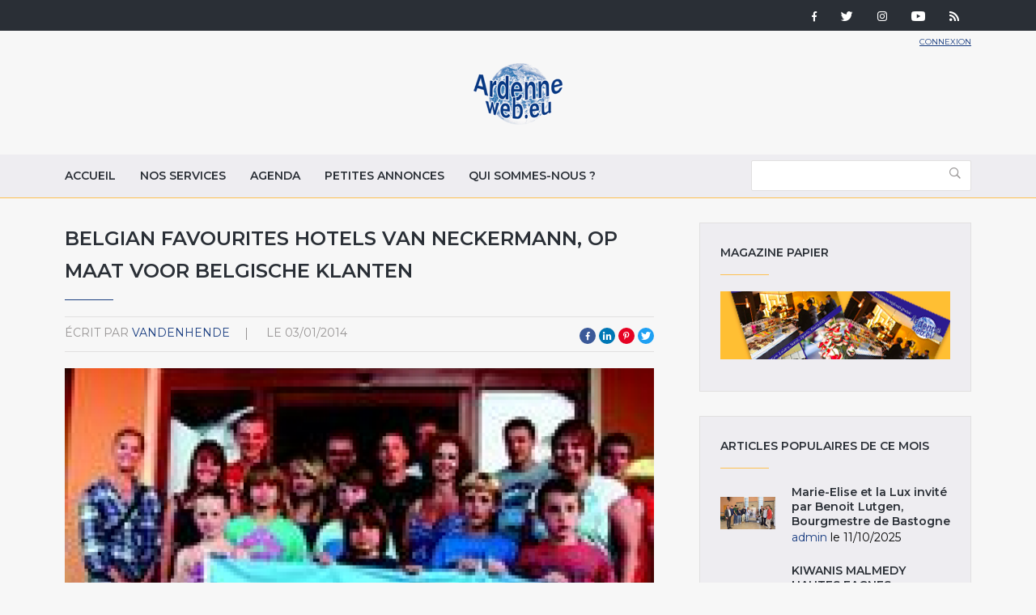

--- FILE ---
content_type: text/html; charset=utf-8
request_url: http://www.ardenneweb.eu/reportages/2013/belgian_favourites_hotels_van_neckermann_op_maat_voor_belgische_klanten
body_size: 9741
content:
<!DOCTYPE html>
<html lang="fr" class="no-js">
<head>
  <meta http-equiv="X-UA-Compatible" content="IE=edge,chrome=1" />
<!--   <link href="https://fonts.googleapis.com/css?family=Open+Sans:300,400,700|Roboto+Condensed:400,700" rel="stylesheet"> -->
  <link href="https://fonts.googleapis.com/css?family=Roboto+Condensed:400,700|Roboto:300,400,700" rel="stylesheet">
  <meta http-equiv="Content-Type" content="text/html; charset=utf-8" />
<link rel="shortcut icon" href="http://www.ardenneweb.eu/misc/favicon.ico" type="image/vnd.microsoft.icon" />
<meta name="description" content="Belgian Favourites hotels hebben dat extra Belgisch tintje waardoor je je meteen thuis voelt. Je beleeft er een zonovergoten vakantie tussen landgenoten en maakt snel nieuwe vrienden. Het zijn 16 hotels rond de Middellandse Zee waar Belgen zich thuis voel" />
<meta name="keywords" content="neckermann,belgian,favourites,vakanties,all,inclusive,reisvakanties,tunesïe,griekenland,marokko,egypte" />
<meta name="generator" content="Drupal 7 (https://www.drupal.org)" />
<link rel="canonical" href="http://www.ardenneweb.eu/reportages/2013/belgian_favourites_hotels_van_neckermann_op_maat_voor_belgische_klanten" />
<link rel="shortlink" href="http://www.ardenneweb.eu/node/12898" />
  <meta http-equiv="cleartype" content="on">
  <meta name="MobileOptimized" content="width">
  <meta name="HandheldFriendly" content="true">
  <meta name="viewport" content="width=device-width">
  <meta http-equiv="cleartype" content="on">

  <link type="text/css" rel="stylesheet" href="http://www.ardenneweb.eu/sites/default/files/css/css_xE-rWrJf-fncB6ztZfd2huxqgxu4WO-qwma6Xer30m4.css" media="all" />
<link type="text/css" rel="stylesheet" href="http://www.ardenneweb.eu/sites/default/files/css/css_vZ7OMldNxT0kN_1nW7_5iIquAxAdcU-aJ-ucVab5t40.css" media="all" />
<link type="text/css" rel="stylesheet" href="http://www.ardenneweb.eu/sites/default/files/css/css_8VfY6bfmuOfS1QNbXo28NwJInqs6vEoVDmLOXYKjBz8.css" media="all" />
<link type="text/css" rel="stylesheet" href="http://www.ardenneweb.eu/sites/default/files/css/css_hPh4j5PuQ-dtdSha_nfm_WPWsearzk1K7YkZPPxWWWw.css" media="all" />

  <script type="text/javascript" src="http://www.ardenneweb.eu/sites/default/files/js/js_ypadrG4kz9-JBpNOXmgjyVozLCJG_1RP3Ig-iqWR8n0.js"></script>
<script type="text/javascript" src="http://www.ardenneweb.eu/sites/default/files/js/js_NGDavWDB0f1KzCFZNg8koUZd0tchKQKnmISU5yr_PB8.js"></script>
<script type="text/javascript">
<!--//--><![CDATA[//><!--
(function(i,s,o,g,r,a,m){i["GoogleAnalyticsObject"]=r;i[r]=i[r]||function(){(i[r].q=i[r].q||[]).push(arguments)},i[r].l=1*new Date();a=s.createElement(o),m=s.getElementsByTagName(o)[0];a.async=1;a.src=g;m.parentNode.insertBefore(a,m)})(window,document,"script","https://www.google-analytics.com/analytics.js","ga");ga("create", "UA-1366390-1", {"cookieDomain":"auto"});ga("set", "anonymizeIp", true);ga("send", "pageview");
//--><!]]>
</script>
<script type="text/javascript" src="http://www.ardenneweb.eu/sites/default/files/js/js_j0I2wsPlP5iOAapIFiJdeU9p2u4RM99G0qw6PNAO7H4.js"></script>
<script type="text/javascript">
<!--//--><![CDATA[//><!--
jQuery.extend(Drupal.settings, {"basePath":"\/","pathPrefix":"","ajaxPageState":{"theme":"ardenne","theme_token":"TfRVz1m4Dc474ugwhhLXCtG_7C3SngDFssfPHEqHhwY","js":{"modules\/statistics\/statistics.js":1,"sites\/all\/modules\/jquery_update\/replace\/jquery\/1.10\/jquery.min.js":1,"misc\/jquery-extend-3.4.0.js":1,"misc\/jquery-html-prefilter-3.5.0-backport.js":1,"misc\/jquery.once.js":1,"misc\/drupal.js":1,"public:\/\/languages\/fr_-aAP5s8_Fjd5vXZoyQevg0Wfpp_0mhjQyYJVghFXxeg.js":1,"sites\/all\/libraries\/colorbox\/jquery.colorbox-min.js":1,"sites\/all\/modules\/colorbox\/js\/colorbox.js":1,"sites\/all\/modules\/colorbox\/styles\/default\/colorbox_style.js":1,"sites\/all\/modules\/video\/js\/video.js":1,"sites\/all\/modules\/better_exposed_filters\/better_exposed_filters.js":1,"sites\/all\/modules\/google_analytics\/googleanalytics.js":1,"0":1,"sites\/all\/themes\/custom\/ardenne\/js\/jquery-ui.js":1,"sites\/all\/themes\/custom\/ardenne\/js\/scripts.min.js":1},"css":{"modules\/system\/system.base.css":1,"modules\/system\/system.menus.css":1,"modules\/system\/system.messages.css":1,"modules\/system\/system.theme.css":1,"modules\/comment\/comment.css":1,"modules\/field\/theme\/field.css":1,"modules\/node\/node.css":1,"modules\/search\/search.css":1,"modules\/user\/user.css":1,"sites\/all\/modules\/views\/css\/views.css":1,"sites\/all\/modules\/ckeditor\/css\/ckeditor.css":1,"sites\/all\/modules\/colorbox\/styles\/default\/colorbox_style.css":1,"sites\/all\/modules\/ctools\/css\/ctools.css":1,"sites\/all\/modules\/tagclouds\/tagclouds.css":1,"sites\/all\/modules\/video\/css\/video.css":1,"sites\/all\/modules\/social_media_links\/social_media_links.css":1,"sites\/all\/themes\/custom\/ardenne\/css\/jquery-ui.css":1,"sites\/all\/themes\/custom\/ardenne\/css\/styles.css":1}},"colorbox":{"opacity":"0.85","current":"{current} of {total}","previous":"\u00ab Prev","next":"Next \u00bb","close":"Fermer","maxWidth":"98%","maxHeight":"98%","fixed":true,"mobiledetect":true,"mobiledevicewidth":"480px","specificPagesDefaultValue":"admin*\nimagebrowser*\nimg_assist*\nimce*\nnode\/add\/*\nnode\/*\/edit\nprint\/*\nprintpdf\/*\nsystem\/ajax\nsystem\/ajax\/*"},"better_exposed_filters":{"datepicker":false,"slider":false,"settings":[],"autosubmit":false,"views":{"reportages":{"displays":{"block":{"filters":[]},"block_5":{"filters":[]},"block_4":{"filters":[]},"block_9":{"filters":[]},"block_6":{"filters":[]},"block_7":{"filters":[]}}},"pub":{"displays":{"block":{"filters":[]}}},"nos_collaborateurs":{"displays":{"block_5":{"filters":[]}}}}},"urlIsAjaxTrusted":{"\/archive":true},"googleanalytics":{"trackOutbound":1,"trackMailto":1,"trackDownload":1,"trackDownloadExtensions":"7z|aac|arc|arj|asf|asx|avi|bin|csv|doc(x|m)?|dot(x|m)?|exe|flv|gif|gz|gzip|hqx|jar|jpe?g|js|mp(2|3|4|e?g)|mov(ie)?|msi|msp|pdf|phps|png|ppt(x|m)?|pot(x|m)?|pps(x|m)?|ppam|sld(x|m)?|thmx|qtm?|ra(m|r)?|sea|sit|tar|tgz|torrent|txt|wav|wma|wmv|wpd|xls(x|m|b)?|xlt(x|m)|xlam|xml|z|zip","trackColorbox":1},"statistics":{"data":{"nid":"12898"},"url":"\/modules\/statistics\/statistics.php"}});
//--><!]]>
</script>

  <!-- CDN HTML5SHIV -->
  <!--[if lte IE 8]>
    <script src="https://cdnjs.cloudflare.com/ajax/libs/html5shiv/3.7.2/html5shiv.js"></script>
  <![endif]-->

  <!-- Less than IE 9 update message -->
  <!--[if lte IE 8]>
    <style type="text/css">
      #update-ie                      {width:100%; position:absolute; left:0; top:0; z-index:999999; background:url(/sites/all/themes/custom/ardenne/images/update-ie/bg.jpg) left top repeat-x;}
      #update-ie a.lk-closeie         {display:inline-block; text-decoration:none; color:#fff; position:absolute; right:10px; top:10px; padding:3px 5px; background:#999;}
      #update-ie ul                   {width:100%; height:160px; margin:0 auto; padding:0; overflow:hidden;}
      #update-ie ul li                {float:left; width:230px; height:160px; margin:0; padding:0; list-style:none;}
      #update-ie ul li.first          {padding-left:20px;}
      #update-ie ul li.last           {padding:0; background:none;}
      #update-ie ul li h3             {font-size:16px; line-height:22px; font-weight:bold; color:#fff; margin:0; padding:20px 0 10px;}
      #update-ie ul li h3 strong      {font-size:22px; color:#3bc0e9;}
      #update-ie ul li p              {font-size:12px; line-height:14px; font-style:italic; color:#fff; margin:0; padding:0;}
      #update-ie ul li a, a:visited   {font-size:12px; color:#999; text-decoration:none; outline:none;}
      #update-ie ul li a:hover        {color:#fff;}
      #update-ie ul li a              {display:block; width:230px; line-height:70px; text-align:center; margin:0; padding:90px 0 0; overflow:hidden;}
      #update-ie ul li a.lk-ff        {background:url(/sites/all/themes/custom/ardenne/assets/images/update-ie/lk-ff.jpg) 0 0 no-repeat;}
      #update-ie ul li a.lk-ff:hover  {background:url(/sites/all/themes/custom/ardenne/assets/images/update-ie/lk-ff.jpg) 0 -160px no-repeat;}
      #update-ie ul li a.lk-gc        {background:url(/sites/all/themes/custom/ardenne/assets/images/update-ie/lk-gc.jpg) 0 0 no-repeat;}
      #update-ie ul li a.lk-gc:hover  {background:url(/sites/all/themes/custom/ardenne/assets/images/update-ie/lk-gc.jpg 0 -160px no-repeat;}
      #update-ie ul li a.lk-ie        {background:url(/sites/all/themes/custom/ardenne/assets/images/update-ie/lk-ie.jpg) 0 0 no-repeat;}
      #update-ie ul li a.lk-ie:hover  {background:url(/sites/all/themes/custom/ardenne/assets/images/update-ie/lk-ie.jpg) 0 -160px no-repeat;}
    </style>
    <div id="update-ie">
      <a class="lk-closeie" href='#' onclick='javascript:this.parentNode.style.display="none"; return false;'>close</a>
      <ul>
        <li class="first">
          <h3>You are using an<br />outdated browser</h3>
          <p>For a better experience using this site, please upgrade to a modern web browser.</p>
        </li>
        <li><a class="lk-ie" href="http://windows.microsoft.com/fr-fr/internet-explorer/download-ie" title="Download Internet Explorer" target="_blank">Update to Internet Explorer</a></li>
        <li><a class="lk-ff" href="http://www.mozilla.org/fr/firefox" title="Download Firefox" target="_blank">Update to Mozilla Firefox</a></li>
        <li class="last"><a class="lk-gc" href="http://www.google.com/chrome" title="Download Google Chrome" target="_blank">Update to Google Chrome</a></li>
      </ul>
    </div>
  <![endif]-->

  <title>Belgian Favourites Hotels van Neckermann, op maat voor Belgische klanten | Ardenne Web</title>
</head>
<!--[if lte IE 7]><body class="lt-ie10 lt-ie9 lt-ie8 html not-front not-logged-in one-sidebar sidebar-second page-node page-node- page-node-12898 node-type-reportage"><![endif]-->
<!--[if IE 8]><body class="lt-ie10 lt-ie9 ie8 html not-front not-logged-in one-sidebar sidebar-second page-node page-node- page-node-12898 node-type-reportage"><![endif]-->
<!--[if IE 9]><body class="lt-ie10 ie9 html not-front not-logged-in one-sidebar sidebar-second page-node page-node- page-node-12898 node-type-reportage"><![endif]-->
<!--[if gt IE 9]><!--><body class="html not-front not-logged-in one-sidebar sidebar-second page-node page-node- page-node-12898 node-type-reportage"><!--<![endif]-->
  <noscript>
    <div class="noscript">This website requires javascript to work properly.</div>
  </noscript>
    <!-- Region Tools -->
  <div id="tools">  <div class="region region-tools">
    <div id="block-multiblock-3" class="block block-multiblock block-social-media-links block-social-media-links-social-media-links-instance">

    
  <div class="content">
    <ul class="social-media-links platforms inline horizontal"><li  class="facebook first"><a href="https://www.facebook.com/ardenneweb/" target="_blank" rel="nofollow" title="Facebook"><img src="http://www.ardenneweb.eu/sites/all/modules/social_media_links/libraries/elegantthemes/PNG/facebook.png" alt="Facebook icon" /></a></li><li  class="twitter"><a href="http://www.twitter.com/ardenneweb" target="_blank" rel="nofollow" title="Twitter"><img src="http://www.ardenneweb.eu/sites/all/modules/social_media_links/libraries/elegantthemes/PNG/twitter.png" alt="Twitter icon" /></a></li><li  class="instagram"><a href="http://www.instagram.com/ardenneweb" target="_blank" rel="nofollow" title="Instagram"><img src="http://www.ardenneweb.eu/sites/all/modules/social_media_links/libraries/elegantthemes/PNG/instagram.png" alt="Instagram icon" /></a></li><li  class="youtube_channel"><a href="http://www.youtube.com/channel/UCXU6U5vC8wOwoDn1-1J1ofA" target="_blank" rel="nofollow" title="Youtube (Channel)"><img src="http://www.ardenneweb.eu/sites/all/modules/social_media_links/libraries/elegantthemes/PNG/youtube.png" alt="Youtube (Channel) icon" /></a></li><li  class="rss last"><a href="http://www.ardenneweb.eu/rss.xml" target="_blank" rel="nofollow" title="RSS"><img src="http://www.ardenneweb.eu/sites/all/modules/social_media_links/libraries/elegantthemes/PNG/rss.png" alt="RSS icon" /></a></li></ul>  </div>
</div>
  </div>
</div>
<header>
  <div class="container">
    <div class="section-header">
		      <div class="header__name-and-slogan">
	      		      <a href="/" title="Accueil" rel="home" class="header__logo"><img width="112" height="31" src="http://www.ardenneweb.eu/sites/all/themes/custom/ardenne/logo.png" alt="Accueil" class="header__logo-image" /></a>
		    
        
        
      </div>
    
		  <!-- Region Header -->
	  <section id="header">
		    <div class="region region-header">
    <div id="block-block-4" class="block block-block">

    
  <div class="content">
    <p><a href="/user">Connexion</a></p>
  </div>
</div>
  </div>
	  </section>
	    </div>

  </div>

</header>

<nav id="navigation">
  <div class="container">
	<!-- Region Navigation -->
  <a href="#" class="mobile-menu"><span></span></a>
	  <div class="region region-navigation">
    <div id="block-system-main-menu" class="block block-system block-menu">

    
  <div class="content">
    <ul class="menu"><li class="first leaf"><a href="/" title="">Accueil</a></li>
<li class="leaf"><a href="/nos-services">Nos services</a></li>
<li class="leaf"><a href="/agenda">Agenda</a></li>
<li class="leaf"><a href="/annonces">Petites annonces</a></li>
<li class="last leaf"><a href="/qui-sommes-nous">Qui sommes-nous ?</a></li>
</ul>  </div>
</div>
<div id="block-views-exp-reportages-page-2" class="block block-views">

    
  <div class="content">
    <form action="/archive" method="get" id="views-exposed-form-reportages-page-2" accept-charset="UTF-8"><div><div class="views-exposed-form">
  <div class="views-exposed-widgets clearfix">
          <div id="edit-body-value-wrapper" class="views-exposed-widget views-widget-filter-body_value">
                  <label for="edit-body-value">
            Insérer un ou plusieurs mot(s)-clé(s)          </label>
                        <div class="views-widget">
          <div class="form-item form-type-textfield form-item-body-value">
 <input type="text" id="edit-body-value" name="body_value" value="" size="30" maxlength="128" class="form-text" />
</div>
        </div>
              </div>
                    <div class="views-exposed-widget views-submit-button">
      <input type="submit" id="edit-submit-reportages" value="Appliquer" class="form-submit" />    </div>
      </div>
</div>
</div></form>  </div>
</div>
  </div>
  </div>
</nav>

<div id="content-to-resize">
<div id="main" class="layout-3col__left-content">
  <div class="container">
    
    <div id="maincontent">
      <!-- Region Content -->
      			              <h1>Belgian Favourites Hotels van Neckermann, op maat voor Belgische klanten</h1>
                  
      
        <div class="region region-content">
    <div id="block-views-reportages-block-5" class="block block-views">

    
  <div class="content">
    <div class="view view-reportages view-id-reportages view-display-id-block_5 view-dom-id-25ab7f9b063ebcd32e003abab5b56388">
        
  
  
      <div class="view-content">
        <div class="views-row views-row-1 views-row-odd views-row-first views-row-last">
      
  <div class="views-field views-field-name">    <span class="views-label views-label-name">écrit par</span>    <span class="field-content"><a href="/users/vandenhende" title="Voir le profil utilisateur." class="username" xml:lang="" about="/users/vandenhende" typeof="sioc:UserAccount" property="foaf:name" datatype="">VandenHende</a></span>  </div>  
  <div class="views-field views-field-created">    <span class="views-label views-label-created">le</span>    <span class="field-content">03/01/2014</span>  </div>  </div>
    </div>
  
  
  
  
  
  
</div>  </div>
</div>
<div id="block-social-share-social-share" class="block block-social-share">

    
  <div class="content">
    <ul><li class="social-share-item-facebook first"><a href="http://facebook.com/sharer.php?u=http%3A%2F%2Fwww.ardenneweb.eu%2Freportages%2F2013%2Fbelgian_favourites_hotels_van_neckermann_op_maat_voor_belgische_klanten&amp;t=Belgian%20Favourites%20Hotels%20van%20Neckermann%2C%20op%20maat%20voor%20Belgische%20klanten" class="social-share-facebook" title="Share to Facebook" target="_blank">Facebook</a></li>
<li class="social-share-item-linkedin"><a href="http://www.linkedin.com/shareArticle?url=http%3A%2F%2Fwww.ardenneweb.eu%2Freportages%2F2013%2Fbelgian_favourites_hotels_van_neckermann_op_maat_voor_belgische_klanten&amp;mini=true&amp;title=Belgian%20Favourites%20Hotels%20van%20Neckermann%2C%20op%20maat%20voor%20Belgische%20klanten&amp;ro=false&amp;summary=&amp;source=" class="social-share-linkedin" title="Share to LinkedIn" target="_blank">LinkedIn</a></li>
<li class="social-share-item-pinterest"><a href="http://pinterest.com/pin/create/button/?url=http%3A%2F%2Fwww.ardenneweb.eu%2Freportages%2F2013%2Fbelgian_favourites_hotels_van_neckermann_op_maat_voor_belgische_klanten&amp;media=&amp;description=" class="social-share-pinterest" title="Share to Pinterest" target="_blank">Pinterest</a></li>
<li class="social-share-item-twitter last"><a href="http://twitter.com/intent/tweet?url=http%3A%2F%2Fwww.ardenneweb.eu%2Freportages%2F2013%2Fbelgian_favourites_hotels_van_neckermann_op_maat_voor_belgische_klanten&amp;text=Belgian%20Favourites%20Hotels%20van%20Neckermann%2C%20op%20maat%20voor%20Belgische%20klanten" class="social-share-twitter" title="Share to Twitter" target="_blank">Twitter</a></li>
</ul>  </div>
</div>
<div id="block-views-reportages-block-4" class="block block-views">

    
  <div class="content">
    <div class="view view-reportages view-id-reportages view-display-id-block_4 view-dom-id-122636b5d3d7ba45800aa1ba33660056">
        
  
  
      <div class="view-content">
        <div class="views-row views-row-1 views-row-odd views-row-first views-row-last">
      
  <div class="views-field views-field-field-image">        <div class="field-content"><img typeof="foaf:Image" src="http://www.ardenneweb.eu/sites/default/files/styles/header/public/VandenHende/24398d2cc1b56d43fce129ccbf6e6e56.png?itok=lYAXBIAV" width="840" height="495" alt="Belgian Favourites Hotels van Neckermann, op maat voor Belgische klanten" title="Belgian Favourites Hotels van Neckermann, op maat voor Belgische klanten" /></div>  </div>  </div>
    </div>
  
  
  
  
  
  
</div>  </div>
</div>
<div id="block-system-main" class="block block-system">

    
  <div class="content">
    <div  about="/reportages/2013/belgian_favourites_hotels_van_neckermann_op_maat_voor_belgische_klanten" typeof="sioc:Item foaf:Document" class="ds-1col node node-reportage node-promoted view-mode-full clearfix">

  
  <div class="field field-name-body field-type-text-with-summary field-label-hidden"><div class="field-items"><div class="field-item even" property="content:encoded"><p>Belgian Favourites hotels hebben dat extra Belgisch tintje waardoor je je meteen thuis voelt. Je beleeft er een zonovergoten vakantie tussen landgenoten en maakt snel nieuwe vrienden. Het zijn 16 hotels rond de Middellandse Zee waar Belgen zich thuis voelen.<br />
De Belgian Favourites gastheer of gastvrouw vangt je op in het hotel (6 dagen op 7) in je eigen taal en maakt je wegwijs zowel binnen als buiten de hotelmuren. In de lobby vind je Nederlandstalige tijdschriften en er zijn gezelschapsspelen. Bovendien zijn deze hotels gekend voor hun comfort en uitstekende service.De Belgian Favourites host(ess) organiseert ook tal van uiteenlopende activiteiten. De Belgian Favourites hotels geven je een echt Belgisch gevoel. Keer na een schitterende vakantie vol herinneringen en vriendschappen terug naar huis.</p>
<p>Groepsuitstap<br />
Het Belgian Favourites team organiseert leuke excursies: snorkelen in de Rode Zee, fietsen in Kos, quad rijden in Marokko<br />
…<br />
Sportactiviteiten<br />
Heb je het liever wat actiever? Neem dan deel aan een beachvolleybaltoernooi, speel een partijtje petanque of darts.</p>
<p>Get together<br />
Belgian Apéro, aperitieven met een Belgisch biertje, de Belgian Quiz en het Belgian Diner, dineren binnen of buiten hotel.</p>
<p>Belgisch feest<br />
Een typisch Belgisch evenement op 21 juli: de nationale feestdag! Een dag vol animatie voor en door Belgen.</p>
<p>Het is een uniek concept dat door Neckermann wordt aangeboden. Alle Belgian Favourites hotels vind je op de volgende pagina: <a href="http://www.neckermann.be/belgian_favourites/ListerPage.aspx">http://www.neckermann.be/belgian_favourites/ListerPage.aspx</a></p>
</div></div></div></div>

  </div>
</div>
<div id="block-views-reportages-block-9" class="block block-views">

    
  <div class="content">
    <div class="view view-reportages view-id-reportages view-display-id-block_9 view-dom-id-2b47c8e1a7dfc4c45f9a86c6247ee3f7">
        
  
  
      <div class="view-content">
        <div class="views-row views-row-1 views-row-odd views-row-first views-row-last">
      
  <div class="views-field views-field-field-image">        <div class="field-content"><div class="item-list"><ul><li class="first"><a href="http://www.ardenneweb.eu/sites/default/files/VandenHende/24398d2cc1b56d43fce129ccbf6e6e56.png" title="Belgian Favourites Hotels van Neckermann, op maat voor Belgische klanten" class="colorbox" data-colorbox-gallery="gallery-node-12898-eqNaUad_no0" data-cbox-img-attrs="{&quot;title&quot;: &quot;Belgian Favourites Hotels van Neckermann, op maat voor Belgische klanten&quot;, &quot;alt&quot;: &quot;Belgian Favourites Hotels van Neckermann, op maat voor Belgische klanten&quot;}"><img typeof="foaf:Image" src="http://www.ardenneweb.eu/sites/default/files/styles/carre/public/VandenHende/24398d2cc1b56d43fce129ccbf6e6e56.png?itok=AtnUQVMI" width="300" height="300" alt="Belgian Favourites Hotels van Neckermann, op maat voor Belgische klanten" title="Belgian Favourites Hotels van Neckermann, op maat voor Belgische klanten" /></a></li>
<li><a href="http://www.ardenneweb.eu/sites/default/files/VandenHende/aee41524b4324c115030a2e32f4b1768.png" title="Belgian Favourites Hotels van Neckermann, op maat voor Belgische klanten" class="colorbox" data-colorbox-gallery="gallery-node-12898-eqNaUad_no0" data-cbox-img-attrs="{&quot;title&quot;: &quot;Belgian Favourites Hotels van Neckermann, op maat voor Belgische klanten&quot;, &quot;alt&quot;: &quot;Belgian Favourites Hotels van Neckermann, op maat voor Belgische klanten&quot;}"><img typeof="foaf:Image" src="http://www.ardenneweb.eu/sites/default/files/styles/carre/public/VandenHende/aee41524b4324c115030a2e32f4b1768.png?itok=lAA1h7xn" width="300" height="300" alt="Belgian Favourites Hotels van Neckermann, op maat voor Belgische klanten" title="Belgian Favourites Hotels van Neckermann, op maat voor Belgische klanten" /></a></li>
<li><a href="http://www.ardenneweb.eu/sites/default/files/VandenHende/50462260fc6187a8a7d656a0ba1b1514.png" title="Belgian Favourites Hotels van Neckermann, op maat voor Belgische klanten" class="colorbox" data-colorbox-gallery="gallery-node-12898-eqNaUad_no0" data-cbox-img-attrs="{&quot;title&quot;: &quot;Belgian Favourites Hotels van Neckermann, op maat voor Belgische klanten&quot;, &quot;alt&quot;: &quot;Belgian Favourites Hotels van Neckermann, op maat voor Belgische klanten&quot;}"><img typeof="foaf:Image" src="http://www.ardenneweb.eu/sites/default/files/styles/carre/public/VandenHende/50462260fc6187a8a7d656a0ba1b1514.png?itok=SPkB-XBu" width="300" height="300" alt="Belgian Favourites Hotels van Neckermann, op maat voor Belgische klanten" title="Belgian Favourites Hotels van Neckermann, op maat voor Belgische klanten" /></a></li>
<li><a href="http://www.ardenneweb.eu/sites/default/files/VandenHende/4b007fbbb5e0cc529f6333cc6f699b11.png" title="Belgian Favourites Hotels van Neckermann, op maat voor Belgische klanten" class="colorbox" data-colorbox-gallery="gallery-node-12898-eqNaUad_no0" data-cbox-img-attrs="{&quot;title&quot;: &quot;Belgian Favourites Hotels van Neckermann, op maat voor Belgische klanten&quot;, &quot;alt&quot;: &quot;Belgian Favourites Hotels van Neckermann, op maat voor Belgische klanten&quot;}"><img typeof="foaf:Image" src="http://www.ardenneweb.eu/sites/default/files/styles/carre/public/VandenHende/4b007fbbb5e0cc529f6333cc6f699b11.png?itok=cupFe9Fk" width="300" height="300" alt="Belgian Favourites Hotels van Neckermann, op maat voor Belgische klanten" title="Belgian Favourites Hotels van Neckermann, op maat voor Belgische klanten" /></a></li>
<li><a href="http://www.ardenneweb.eu/sites/default/files/VandenHende/749111a7cc453e2acc1b7116bb99a884.png" title="Belgian Favourites Hotels van Neckermann, op maat voor Belgische klanten" class="colorbox" data-colorbox-gallery="gallery-node-12898-eqNaUad_no0" data-cbox-img-attrs="{&quot;title&quot;: &quot;Belgian Favourites Hotels van Neckermann, op maat voor Belgische klanten&quot;, &quot;alt&quot;: &quot;Belgian Favourites Hotels van Neckermann, op maat voor Belgische klanten&quot;}"><img typeof="foaf:Image" src="http://www.ardenneweb.eu/sites/default/files/styles/carre/public/VandenHende/749111a7cc453e2acc1b7116bb99a884.png?itok=efqfefqZ" width="300" height="300" alt="Belgian Favourites Hotels van Neckermann, op maat voor Belgische klanten" title="Belgian Favourites Hotels van Neckermann, op maat voor Belgische klanten" /></a></li>
<li><a href="http://www.ardenneweb.eu/sites/default/files/VandenHende/02da4412bdf590597b888f0573397a4e.png" title="Belgian Favourites Hotels van Neckermann, op maat voor Belgische klanten" class="colorbox" data-colorbox-gallery="gallery-node-12898-eqNaUad_no0" data-cbox-img-attrs="{&quot;title&quot;: &quot;Belgian Favourites Hotels van Neckermann, op maat voor Belgische klanten&quot;, &quot;alt&quot;: &quot;Belgian Favourites Hotels van Neckermann, op maat voor Belgische klanten&quot;}"><img typeof="foaf:Image" src="http://www.ardenneweb.eu/sites/default/files/styles/carre/public/VandenHende/02da4412bdf590597b888f0573397a4e.png?itok=N1MDisAG" width="300" height="300" alt="Belgian Favourites Hotels van Neckermann, op maat voor Belgische klanten" title="Belgian Favourites Hotels van Neckermann, op maat voor Belgische klanten" /></a></li>
<li><a href="http://www.ardenneweb.eu/sites/default/files/VandenHende/b2a9ad1abe2df1346a6f7e122a8dc564.png" title="Belgian Favourites Hotels van Neckermann, op maat voor Belgische klanten" class="colorbox" data-colorbox-gallery="gallery-node-12898-eqNaUad_no0" data-cbox-img-attrs="{&quot;title&quot;: &quot;Belgian Favourites Hotels van Neckermann, op maat voor Belgische klanten&quot;, &quot;alt&quot;: &quot;Belgian Favourites Hotels van Neckermann, op maat voor Belgische klanten&quot;}"><img typeof="foaf:Image" src="http://www.ardenneweb.eu/sites/default/files/styles/carre/public/VandenHende/b2a9ad1abe2df1346a6f7e122a8dc564.png?itok=re6rq5eF" width="300" height="300" alt="Belgian Favourites Hotels van Neckermann, op maat voor Belgische klanten" title="Belgian Favourites Hotels van Neckermann, op maat voor Belgische klanten" /></a></li>
<li class="last"><a href="http://www.ardenneweb.eu/sites/default/files/VandenHende/350f5e2049050b581d83bd062f6b8a6a.png" title="Belgian Favourites Hotels van Neckermann, op maat voor Belgische klanten" class="colorbox" data-colorbox-gallery="gallery-node-12898-eqNaUad_no0" data-cbox-img-attrs="{&quot;title&quot;: &quot;Belgian Favourites Hotels van Neckermann, op maat voor Belgische klanten&quot;, &quot;alt&quot;: &quot;Belgian Favourites Hotels van Neckermann, op maat voor Belgische klanten&quot;}"><img typeof="foaf:Image" src="http://www.ardenneweb.eu/sites/default/files/styles/carre/public/VandenHende/350f5e2049050b581d83bd062f6b8a6a.png?itok=uR0kj-x7" width="300" height="300" alt="Belgian Favourites Hotels van Neckermann, op maat voor Belgische klanten" title="Belgian Favourites Hotels van Neckermann, op maat voor Belgische klanten" /></a></li>
</ul></div></div>  </div>  </div>
    </div>
  
  
  
  
  
  
</div>  </div>
</div>
<div id="block-views-reportages-block-6" class="block block-views">

    
  <div class="content">
    <div class="view view-reportages view-id-reportages view-display-id-block_6 view-dom-id-a826c5a69760a427e2cfb8f6b4dfb1b7">
        
  
  
      <div class="view-content">
        <div class="views-row views-row-1 views-row-odd views-row-first views-row-last">
      
  <div class="views-field views-field-field-rubriques">        <div class="field-content"><a href="/reportages/rubriques/toerisme_cultuur_en_gastronomie" typeof="skos:Concept" property="rdfs:label skos:prefLabel" datatype="">Toerisme, cultuur en gastronomie</a></div>  </div>  
  <div class="views-field views-field-totalcount">        <span class="field-content">2014 lectures</span>  </div>  </div>
    </div>
  
  
  
  
  
  
</div>  </div>
</div>
<div id="block-views-nos-collaborateurs-block-5" class="block block-views">

    
  <div class="content">
    <div class="view view-nos-collaborateurs view-id-nos_collaborateurs view-display-id-block_5 view-dom-id-a818cd042b74edc5f826005c68e8ffba">
        
  
  
      <div class="view-content">
        <div class="views-row views-row-1 views-row-odd views-row-first views-row-last">
      
  <div class="views-field views-field-picture">        <div class="field-content"><a href="/users/vandenhende"><img typeof="foaf:Image" src="http://www.ardenneweb.eu/sites/default/files/styles/carre/public/pictures/picture-204-1586619199.jpg?itok=n4IRK2eO" width="300" height="300" alt="Portrait de VandenHende" /></a></div>  </div>  
  <div class="views-field views-field-nothing">        <span class="field-content"><div class="nom"> Van den Hende&quot;</div>

<ul class="social-links">


</ul></span>  </div>  </div>
    </div>
  
  
  
  
  
  
</div>  </div>
</div>
  </div>

                <div class="region region-prefooter">
    <div id="block-views-reportages-block-7" class="block block-views">

    <h4>A lire aussi</h4>
  
  <div class="content">
    <div class="view view-reportages view-id-reportages view-display-id-block_7 view-dom-id-9dc40d4088055d8609ac417e70478f22">
        
  
  
      <div class="view-content">
        <div class="views-row views-row-1 views-row-odd views-row-first">
      
  <div class="views-field views-field-field-image">        <div class="field-content"><a href="/reportages/2020/le-barrage-de-la-gileppe"><img typeof="foaf:Image" src="http://www.ardenneweb.eu/sites/default/files/styles/listing/public/francois.detry/1_barrage_de_la_gileppe_9.jpg?itok=vEl_wIzW" width="254" height="148" alt="Le barrage de la Gileppe ( le 02-11-2025 / photo F. Detry ) " title="Le barrage de la Gileppe ( le 02-11-2025 / photo F. Detry ) " /></a></div>  </div>  
  <div class="views-field views-field-title">        <h2><a href="/reportages/2020/le-barrage-de-la-gileppe">Le barrage de la Gileppe</a></h2>
<div class="meta-data"><a href="/users/francoisdetry" title="Voir le profil utilisateur." class="username" xml:lang="" about="/users/francoisdetry" typeof="sioc:UserAccount" property="foaf:name" datatype="">francois.detry</a> le 03/11/2025</div>  </div>  </div>
  <div class="views-row views-row-2 views-row-even">
      
  <div class="views-field views-field-field-image">        <div class="field-content"><a href="/reportages/2020/le-fort-de-breendonk-memorial-national"><img typeof="foaf:Image" src="http://www.ardenneweb.eu/sites/default/files/styles/listing/public/francois.detry/1_breendonk_5.jpg?itok=QOfiv9_v" width="254" height="148" alt="Le Fort de Breendonk ( photo: F. Detry )" title="Le Fort de Breendonk ( photo: F. Detry )" /></a></div>  </div>  
  <div class="views-field views-field-title">        <h2><a href="/reportages/2020/le-fort-de-breendonk-memorial-national">Le Fort de Breendonk : mémorial national</a></h2>
<div class="meta-data"><a href="/users/francoisdetry" title="Voir le profil utilisateur." class="username" xml:lang="" about="/users/francoisdetry" typeof="sioc:UserAccount" property="foaf:name" datatype="">francois.detry</a> le 31/10/2025</div>  </div>  </div>
  <div class="views-row views-row-3 views-row-odd views-row-last">
      
  <div class="views-field views-field-field-image">        <div class="field-content"><a href="/reportages/2020/les-oliveraies-de-lun-au-nord-de-lile-de-pag"><img typeof="foaf:Image" src="http://www.ardenneweb.eu/sites/default/files/styles/listing/public/francois.detry/1_75.jpg?itok=7U80DzcT" width="254" height="148" alt="Les oliveraies de Lun" title="Les oliveraies de Lun" /></a></div>  </div>  
  <div class="views-field views-field-title">        <h2><a href="/reportages/2020/les-oliveraies-de-lun-au-nord-de-lile-de-pag">Les oliveraies de Lun au nord de l&#039;île de PAG</a></h2>
<div class="meta-data"><a href="/users/francoisdetry" title="Voir le profil utilisateur." class="username" xml:lang="" about="/users/francoisdetry" typeof="sioc:UserAccount" property="foaf:name" datatype="">francois.detry</a> le 13/10/2025</div>  </div>  </div>
    </div>
  
  
  
  
  
  
</div>  </div>
</div>
  </div>
          </div>

          <aside class="layout-3col__right-sidebar" role="complementary">
          <div class="region region-sidebar-second">
    <div id="block-block-2" class="block block-block">

    <h4>Magazine papier</h4>
  
  <div class="content">
    <p><a href="http://www.ardennesmagazine.be/z1-z2-journal-web/article.htm" target="_blank">Magazine papier</a></p>
  </div>
</div>
<div id="block-views-reportages-block" class="block block-views">

    <h4>Articles populaires de ce mois</h4>
  
  <div class="content">
    <div class="view view-reportages view-id-reportages view-display-id-block view-dom-id-eb0ba7be5a7c3ddba95d4bb0107c0d16">
        
  
  
      <div class="view-content">
        <div class="views-row views-row-1 views-row-odd views-row-first">
      
  <div class="views-field views-field-field-image">        <div class="field-content"><a href="/reportages/marie-elise-et-la-lux-invite-par-benoit-lutgen-bourgmestre-de-bastogne"><img typeof="foaf:Image" src="http://www.ardenneweb.eu/sites/default/files/styles/thumb/public/admin/dsc_3726.jpg?itok=hzdkLXbO" width="68" height="40" alt="" /></a></div>  </div>  
  <div class="views-field views-field-nothing">        <h5><a href="/reportages/marie-elise-et-la-lux-invite-par-benoit-lutgen-bourgmestre-de-bastogne">Marie-Elise et la Lux invité par Benoit Lutgen, Bourgmestre de Bastogne</a></h5>
<div class="meta-data"><a href="/users/admin" title="Voir le profil utilisateur." class="username" xml:lang="" about="/users/admin" typeof="sioc:UserAccount" property="foaf:name" datatype="">admin</a> le 11/10/2025</div>  </div>  </div>
  <div class="views-row views-row-2 views-row-even">
      
  <div class="views-field views-field-field-image">        <div class="field-content"><a href="/reportages/2020/kiwanis-malmedy-hautes-fagnes-premiere-grande-bourse-aux-jouets-et-livres-pour"><img typeof="foaf:Image" src="http://www.ardenneweb.eu/sites/default/files/styles/thumb/public/francois.detry/visuel_bourse_aux_jouets.jpg?itok=QUUtC62O" width="68" height="40" alt="" /></a></div>  </div>  
  <div class="views-field views-field-nothing">        <h5><a href="/reportages/2020/kiwanis-malmedy-hautes-fagnes-premiere-grande-bourse-aux-jouets-et-livres-pour">KIWANIS MALMEDY HAUTES FAGNES : première grande Bourse aux Jouets et livres pour enfants</a></h5>
<div class="meta-data"><a href="/users/francoisdetry" title="Voir le profil utilisateur." class="username" xml:lang="" about="/users/francoisdetry" typeof="sioc:UserAccount" property="foaf:name" datatype="">francois.detry</a> le 17/10/2025</div>  </div>  </div>
  <div class="views-row views-row-3 views-row-odd">
      
  <div class="views-field views-field-field-image">        <div class="field-content"><a href="/reportages/2020/le-reve-americain-de-la-brasserie-du-val-dieu-continue"><img typeof="foaf:Image" src="http://www.ardenneweb.eu/sites/default/files/styles/thumb/public/francois.detry/1_brasserie_du_val_dieu_-_dr.jpg?itok=ogI56JJN" width="68" height="40" alt="Brasserie du Val - Dieu" title="Brasserie du Val - Dieu" /></a></div>  </div>  
  <div class="views-field views-field-nothing">        <h5><a href="/reportages/2020/le-reve-americain-de-la-brasserie-du-val-dieu-continue">Le rêve américain de la Brasserie du Val-Dieu continue !</a></h5>
<div class="meta-data"><a href="/users/francoisdetry" title="Voir le profil utilisateur." class="username" xml:lang="" about="/users/francoisdetry" typeof="sioc:UserAccount" property="foaf:name" datatype="">francois.detry</a> le 09/10/2025</div>  </div>  </div>
  <div class="views-row views-row-4 views-row-even">
      
  <div class="views-field views-field-field-image">        <div class="field-content"><a href="/reportages/2020/8e-teff-extraordinary-film-festival-au-delta-namur-du-06-au-09-novembre"><img typeof="foaf:Image" src="http://www.ardenneweb.eu/sites/default/files/styles/thumb/public/YvesCalbert/teff_8_qui_brille_0.jpg?itok=zHWsyzvf" width="68" height="40" alt="" title="« Qui brille au Combat » ( Joséphine Japy)" /></a></div>  </div>  
  <div class="views-field views-field-nothing">        <h5><a href="/reportages/2020/8e-teff-extraordinary-film-festival-au-delta-namur-du-06-au-09-novembre">8e &quot;TEFF&quot; (&quot;The Extraordinary Film Festival&quot;), au &quot;Delta&quot;, à Namur, du 06 au 09 Novembre</a></h5>
<div class="meta-data"><a href="/users/yvescalbert" title="Voir le profil utilisateur." class="username" xml:lang="" about="/users/yvescalbert" typeof="sioc:UserAccount" property="foaf:name" datatype="">YvesCalbert</a> le 01/11/2025</div>  </div>  </div>
  <div class="views-row views-row-5 views-row-odd views-row-last">
      
  <div class="views-field views-field-field-image">        <div class="field-content"><a href="/reportages/2020/recueil-de-textes-wallons-et-francais-par-manfred-lejoly"><img typeof="foaf:Image" src="http://www.ardenneweb.eu/sites/default/files/styles/thumb/public/francois.detry/livre_manfred_lejoly.jpg?itok=xmi6Tx-C" width="68" height="40" alt="Recueil de textes wallons et français » par Manfred LEJOLY" title="Recueil de textes wallons et français » par Manfred LEJOLY" /></a></div>  </div>  
  <div class="views-field views-field-nothing">        <h5><a href="/reportages/2020/recueil-de-textes-wallons-et-francais-par-manfred-lejoly">Recueil de textes wallons et français » par Manfred LEJOLY</a></h5>
<div class="meta-data"><a href="/users/francoisdetry" title="Voir le profil utilisateur." class="username" xml:lang="" about="/users/francoisdetry" typeof="sioc:UserAccount" property="foaf:name" datatype="">francois.detry</a> le 17/10/2025</div>  </div>  </div>
    </div>
  
  
  
  
  
  
</div>  </div>
</div>
<div id="block-multiblock-6" class="block block-multiblock block-views block-views--exp-reportages-page_2-instance">

    <h4>Rechercher</h4>
  
  <div class="content">
    <form action="/archive" method="get" id="views-exposed-form-reportages-page-2" accept-charset="UTF-8"><div><div class="views-exposed-form">
  <div class="views-exposed-widgets clearfix">
          <div id="edit-body-value-wrapper" class="views-exposed-widget views-widget-filter-body_value">
                  <label for="edit-body-value">
            Insérer un ou plusieurs mot(s)-clé(s)          </label>
                        <div class="views-widget">
          <div class="form-item form-type-textfield form-item-body-value">
 <input type="text" id="edit-body-value" name="body_value" value="" size="30" maxlength="128" class="form-text" />
</div>
        </div>
              </div>
                    <div class="views-exposed-widget views-submit-button">
      <input type="submit" id="edit-submit-reportages" value="Appliquer" class="form-submit" />    </div>
      </div>
</div>
</div></form>  </div>
</div>
<div id="block-multiblock-2" class="block block-multiblock block-social-media-links block-social-media-links-social-media-links-instance">

    <h4>Suivez-nous</h4>
  
  <div class="content">
    <ul class="social-media-links platforms inline horizontal"><li  class="facebook first"><a href="https://www.facebook.com/ardenneweb/" target="_blank" rel="nofollow" title="Facebook"><img src="http://www.ardenneweb.eu/sites/all/modules/social_media_links/libraries/elegantthemes/PNG/facebook.png" alt="Facebook icon" /></a></li><li  class="twitter"><a href="http://www.twitter.com/ardenneweb" target="_blank" rel="nofollow" title="Twitter"><img src="http://www.ardenneweb.eu/sites/all/modules/social_media_links/libraries/elegantthemes/PNG/twitter.png" alt="Twitter icon" /></a></li><li  class="instagram"><a href="http://www.instagram.com/ardenneweb" target="_blank" rel="nofollow" title="Instagram"><img src="http://www.ardenneweb.eu/sites/all/modules/social_media_links/libraries/elegantthemes/PNG/instagram.png" alt="Instagram icon" /></a></li><li  class="youtube_channel"><a href="http://www.youtube.com/channel/UCXU6U5vC8wOwoDn1-1J1ofA" target="_blank" rel="nofollow" title="Youtube (Channel)"><img src="http://www.ardenneweb.eu/sites/all/modules/social_media_links/libraries/elegantthemes/PNG/youtube.png" alt="Youtube (Channel) icon" /></a></li><li  class="rss last"><a href="http://www.ardenneweb.eu/rss.xml" target="_blank" rel="nofollow" title="RSS"><img src="http://www.ardenneweb.eu/sites/all/modules/social_media_links/libraries/elegantthemes/PNG/rss.png" alt="RSS icon" /></a></li></ul>  </div>
</div>
<div id="block-tagclouds-4" class="block block-tagclouds">

    <h4>Tags Cloud</h4>
  
  <div class="content">
    <span class='tagclouds-term'><a href="/commerces/agence_de_voyage" class="tagclouds level6" title="">Agence de voyage</a></span>
<span class='tagclouds-term'><a href="/commerces/animaux" class="tagclouds level5" title="">Animaux</a></span>
<span class='tagclouds-term'><a href="/commerces/antiquites" class="tagclouds level4" title="">Antiquités</a></span>
<span class='tagclouds-term'><a href="/commerces/ardennes_tv_magazine" class="tagclouds level2" title="Partenaires et Sympathisants, collaborateurs ,journalistes ,bénévoles, cameraman,presse locale,reportage,actualité">Ardennes TV-Magazine</a></span>
<span class='tagclouds-term'><a href="/commerces/articles_cadeaux" class="tagclouds level2" title="">Articles cadeaux</a></span>
<span class='tagclouds-term'><a href="/commerces/bapteme" class="tagclouds level1" title="">Baptême</a></span>
<span class='tagclouds-term'><a href="/commerces/bien_etre" class="tagclouds level2" title="">Bien-être</a></span>
<span class='tagclouds-term'><a href="/commerces/bricolage" class="tagclouds level1" title="">Bricolage</a></span>
<span class='tagclouds-term'><a href="/commerces/cadeaux" class="tagclouds level1" title="">Cadeaux</a></span>
<span class='tagclouds-term'><a href="/commerces/restaurant" class="tagclouds level2" title="">Restaurant</a></span>
<span class='tagclouds-term'><a href="/commerces/sports" class="tagclouds level1" title="">Sports</a></span>
<span class='tagclouds-term'><a href="/commerces/vin" class="tagclouds level1" title="">Vin</a></span>
  </div>
</div>
  </div>
      </aside>
    
  </div>
</div>


</div>

<footer id="footer">
  <div class="container">
    <!-- Region Footer -->
    <div class="col">
        <div class="region region-footer">
    <div id="block-block-1" class="block block-block">

    <h4>Ardenneweb</h4>
  
  <div class="content">
    <p>Ardenne Web est le magazine des ardennes sur le web depuis mars 1999.</p>
<p>Nous proposons l'agenda et l'actualité régionale en photos et vidéos au quotidien.</p>
  </div>
</div>
<div id="block-social-media-links-social-media-links" class="block block-social-media-links">

    <h4>Suivez nous</h4>
  
  <div class="content">
    <ul class="social-media-links platforms inline horizontal"><li  class="facebook first"><a href="https://www.facebook.com/ardenneweb/" target="_blank" rel="nofollow" title="Facebook"><img src="http://www.ardenneweb.eu/sites/all/modules/social_media_links/libraries/elegantthemes/PNG/facebook.png" alt="Facebook icon" /></a></li><li  class="twitter"><a href="http://www.twitter.com/ardenneweb" target="_blank" rel="nofollow" title="Twitter"><img src="http://www.ardenneweb.eu/sites/all/modules/social_media_links/libraries/elegantthemes/PNG/twitter.png" alt="Twitter icon" /></a></li><li  class="instagram"><a href="http://www.instagram.com/ardenneweb" target="_blank" rel="nofollow" title="Instagram"><img src="http://www.ardenneweb.eu/sites/all/modules/social_media_links/libraries/elegantthemes/PNG/instagram.png" alt="Instagram icon" /></a></li><li  class="youtube_channel"><a href="http://www.youtube.com/channel/UCXU6U5vC8wOwoDn1-1J1ofA" target="_blank" rel="nofollow" title="Youtube (Channel)"><img src="http://www.ardenneweb.eu/sites/all/modules/social_media_links/libraries/elegantthemes/PNG/youtube.png" alt="Youtube (Channel) icon" /></a></li><li  class="rss last"><a href="http://www.ardenneweb.eu/rss.xml" target="_blank" rel="nofollow" title="RSS"><img src="http://www.ardenneweb.eu/sites/all/modules/social_media_links/libraries/elegantthemes/PNG/rss.png" alt="RSS icon" /></a></li></ul>  </div>
</div>
  </div>
    </div>

    <div class="col">
        <div class="region region-footercol1">
    <div id="block-menu-menu-liens-utiles" class="block block-menu">

    <h4>Liens utiles</h4>
  
  <div class="content">
    <ul class="menu"><li class="first leaf"><a href="/qui-sommes-nous" title="">Nos collaborateurs</a></li>
<li class="leaf"><a href="/archive" title="">Archives</a></li>
<li class="leaf"><a href="/video" title="">Archives Vidéos</a></li>
<li class="leaf"><a href="/annuaire-regional" title="">Annuaire régional</a></li>
<li class="leaf"><a href="/annonces" title="">Petites annonces</a></li>
<li class="leaf"><a href="/faq">FAQ</a></li>
<li class="last leaf"><a href="/mentions-legales" title="">Mentions légales</a></li>
</ul>  </div>
</div>
<div id="block-user-online" class="block block-user">

    
  <div class="content">
    <p>Il y a actuellement 0 utilisateur connecté.</p>  </div>
</div>
  </div>
    </div>

    <div class="col">
        <div class="region region-footercol2">
    <div id="block-block-3" class="block block-block">

    <h4>Contact</h4>
  
  <div class="content">
    <p><a href="mailto:info@ardenneweb.eu">info@ardenneweb.eu</a><br />
9e Fontenaille<br />
6661 Mont-Houffalize, Belgique<br />
+32 (0)61 288 304</p>
  </div>
</div>
  </div>
    </div>
  </div>

  <div class="copyright">
    <div class="container">
      
      <p>© 2017 - 2025 ARDENNEWEB // All rights reserved • <a href="http://celinelambert.be" target="_blank">celinelambert.be</a></p>
    </div>
    </div>
</footer>
  <script type="text/javascript" src="http://www.ardenneweb.eu/sites/default/files/js/js_VU7P4CTgUZdF2SyFko5LLAg9ZK0OSVjXVaAFnTLgVt0.js"></script>
</body>
</html>
